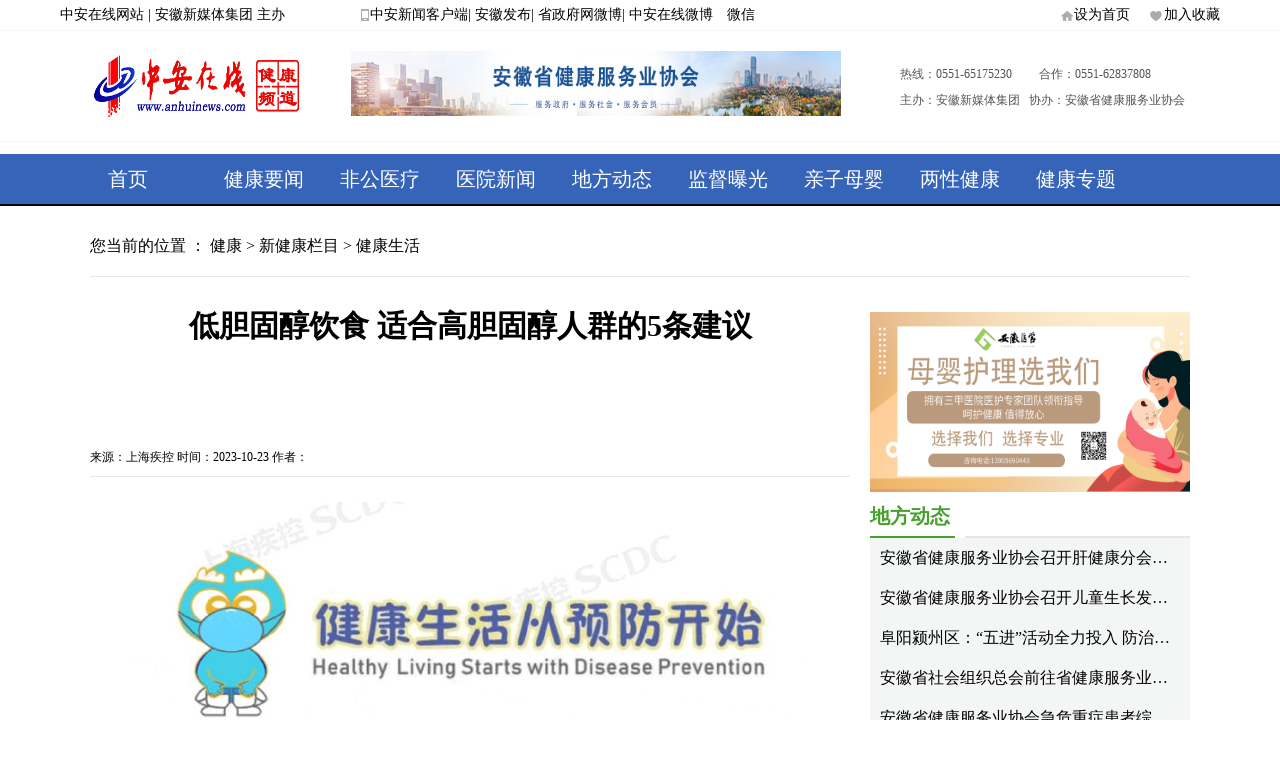

--- FILE ---
content_type: text/html
request_url: http://jk.anhuinews.com/newjklm/ysys/202310/t20231023_7180938.html
body_size: 5638
content:
<!DOCTYPE html>
<html>
<head>
    <meta http-equiv="Content-Type" content="text/html; charset=utf-8">
    <meta name="viewport" content="width=device-width, initial-scale=1" />

    <meta name="keywords" content="">
    <meta name="description" content="">
    <meta name="author" content="">
    <title>低胆固醇饮食 适合高胆固醇人群的5条建议中安在线-中安健康网</title> </title>
    <link rel="stylesheet" type="text/css" href="http://jk.anhuinews.com/material/css/jk_style.css">
 <link rel="stylesheet" type="text/css" href="http://jk.anhuinews.com/material/css/jk_add.css">
    

</head>

<body>
<style>
#ns {
	display: none;
}
</style>
    

   <style>
            @media screen and (max-width: 750px){
                .main .right{
                    display: none;
                }
.top{
    display: none;
}
.nav{
    display: none;
}
.logo2{
    display: none;
}
.search{
    display: none;
}
.header .lg .logo{
    width:100%;
}
.main{
    width:90%; 
}
.main .mulu{
    width:100%; 
}
.line{
    width:100%; 
}
.footer{
    width:100%; 
}
.main .left {
    width:100%; 
}
.main .left .tit {
    width:100%; 
}
.main .left .con {font-size: 19px;
    width:100%; 

}
.main .left .con  img{
    max-width:100%; 
height: auto !important;
}
.main .left .tit p {
    bottom: -20px;
}
.main .left .tit span{
font-size: 22px;
      padding: 0px;
}
#ns {
	display: block !important;
}
#ns ul{
	width: 100%;
	margin-left: 0px;
	left: 0;
}
#ns ul li{
	width: 18%;
    font-size: 0.7em;
    text-align: center;
	padding:0px;
	padding-left:0px;
}
            }
    </style>
<div class="header">
    <div class="top">
        <div class="zhuban">
            <a target="_blank" href="http://www.anhuinews.com">中安在线网站</a>
            <span>|</span>
            <a target="_blank" href="http://www.ahxmt.com/">安徽新媒体集团</a>
            主办
        </div>
        <div class="weixin">
            <img src="http://jk.anhuinews.com/material/images/phone.jpg" />
            <a target="_blank" href="http://wap.anhuinews.com/">中安新闻客户端</a><span>|</span>
            <a target="_blank" href="http://weibo.com/ahfb?is_all=1">安徽发布</a><span>|</span>
            <a target="_blank" href="http://weibo.com/u/5733103353?is_all=1">省政府网微博</a><span>|</span>
            <a target="_blank" href="http://ah.anhuinews.com/qmt/system/2015/01/14/006654959.shtml">中安在线微博　微信</a>

        </div>
        <div class="right1">
            
            <img src="http://jk.anhuinews.com/material/images/home.jpg" style="margin-top: 8px;" />
            <a href="javascript:void(0);" onclick="homePage(this,&#39;http://jk.anhuinews.com/&#39;);">设为首页</a>
        </div>
        <div class="right2">
            <img src="http://jk.anhuinews.com/material/images/heart.jpg" />
            <a href="javascript:void(0);" onclick="addfavorite()">加入收藏</a>
        </div>
    </div>
    <div class="lg">
        <div class="logo">
            <div class="logo1">
                <a href="http://jk.anhuinews.com/"><img src="http://jk.anhuinews.com/material/images/jklogo.jpg" /></a>
<!--<span class="text">健康频道</span>-->
            </div>
            <div class="logo2" style="margin-left:45px;">
                <a href="http://www.jkah.org.cn/" target="_blank"><img src="http://jk.anhuinews.com/material/images/ahbm.png" /></a>
            </div>
            <div class="search">

                

                <p class="otherp">热线：0551-65175230 　　合作：0551-62837808</p>
                 <p class="otherp">主办：安徽新媒体集团 &nbsp; 协办：安徽省健康服务业协会</p>


            </div>
        </div>
    </div>
    <div class="nav">
        <ul>
            <li><a href="http://jk.anhuinews.com/">首页</a></li>
            <li><a href="http://jk.anhuinews.com/newjklm/jkyw/">健康要闻</a></li>
            <li><a href="http://jk.anhuinews.com/newjklm/zcjd/">非公医疗</a></li>
            <li><a href="http://jk.anhuinews.com/yynews/" >医院新闻</a></li>　
            <li><a href="http://jk.anhuinews.com/newjklm/yl/" >地方动态</a></li>　
            <li><a href="http://jk.anhuinews.com/newjklm/bgt/" >监督曝光</a></li>　
            <li><a href="http://jk.anhuinews.com/newjklm/yr/" >亲子母婴</a></li>　
            <li><a href="http://jk.anhuinews.com/newjklm/sex/" >两性健康</a></li>　
            <li><a href="http://jk.anhuinews.com/jkproject/" >健康专题</a></li>
        </ul>
    </div>
<div class="nav" id="ns" style="display:none;">
	<ul>
		<li><a href="http://jk.anhuinews.com/">首页</a></li>
		<li><a href="http://jk.anhuinews.com/newjklm/jkyw/">健康要闻</a></li>
		<li><a href="http://jk.anhuinews.com/newjklm/zcjd/">非公医疗</a></li>
		<li><a href="http://jk.anhuinews.com/yynews/" >医院新闻</a></li>　
		<li><a href="http://jk.anhuinews.com/newjklm/yl/" >地方动态</a></li>　
	</ul>
</div>
</div> 

<script>
    /*设置页面为浏览器首页*/
    function homePage(obj, val) {
        try {
            obj.style.behavior = 'url(#default#homepage)';
            obj.setHomePage(val);
        } catch (e) {
            if (window.netscape) {
                try {
                    netscape.security.PrivilegeManager.enablePrivilege("UniversalXPConnect");
                } catch (e) {
                    alert("此操作被浏览器拒绝！");
                }
                var prefs = Components.classes['@mozilla.org/preferences-service;1'].getService(Components.interfaces.nsIPrefBranch);
                prefs.setCharPref('browser.startup.homepage', val);
            } else {
                alert("建议您手动设置");
            }
        }
    }

    /*页面加入收藏夹*/
    function addfavorite() {
        var url = window.top.location;
        if (document.all) {
            try {
                window.external.addFavorite(url, '健康网');
            } catch (e) {
                alert("建议您手动添加或者按Ctrl+D快捷键。");
            }
        } else if (window.sidebar) {
            try {
                window.sidebar.addPanel('畅途网', url, "");
            } catch (e) {
                alert("建议您手动添加或者按Ctrl+D快捷键。");
            }
        } else {
            alert("建议您手动添加或者按Ctrl+D快捷键。");
        }
    }

</script>
<div class="moblie_header clearfix">
			<div class="header-top">
				<div class="logo">
					<a href="http://www.anhuinews.com/?pc"> <img src="http://ah.anhuinews.com/images/moblie_logo.png" alt="" /></a>
				</div>
				<div class="header-top-link">
					<ul>
						<li id="show_pc">
							<a> <img src="http://ah.anhuinews.com/images/pc_icon.png" alt="" /> pc版</a>
						</li>
						<li>
							<a href="http://api.app.anhuinews.com/download/index.html"><img src="http://ah.anhuinews.com/images/khd_icon.png" alt="" /> 客户端</a>
						</li>
					</ul>
				</div>
			</div>
		</div>
<div class="main">
    <div class="mulu">
        <!--<img src="../../../../images/home.jpg" />-->

        <!--enorth cms block start [ name="v5.position" ]-->
        您当前的位置 ：
        <a href="../../../" title="健康" class="CurrChnlCls">健康</a>&nbsp;&gt;&nbsp;<a href="../../" title="新健康栏目" class="CurrChnlCls">新健康栏目</a>&nbsp;&gt;&nbsp;<a href="../" title="健康生活" class="CurrChnlCls">健康生活</a>
        <!--enorth cms block end [ name="v5.position" cost="30"]-->
    </div>
    <div class="left" style="max-width: 760px;">
        <div class="tit">
                <h1 style="color:#135b95;font-size:22px;color: rgb(0, 51, 102);margin-bottom:0px;"></h1>
        <h1 id='wm_xl_title' style="margin: 15px 0px;font-size:30px;" ></h1>
        <h1 style="text-align: center;margin-top: 15px;color:#135b95;font-size:22px;color: rgb(0, 51, 102);margin-top:0px;"></h1>
           <script>
            var oTitle = ''

            if(oTitle.length === 0){
                document.getElementById('wm_xl_title').innerHTML = '低胆固醇饮食 适合高胆固醇人群的5条建议'
            }else{
                document.getElementById('wm_xl_title').innerHTML = oTitle
            }
        </script>
            <p>来源：<a href="#" target="_blank">上海疾控</a>
                时间：2023-10-23 作者：</p>
            <!--<div class="share">分享到:
                <a href=""><img src="../../../../images/share4.jpg" /></a>
                <a href=""><img src="../../../../images/share3.jpg" /></a>
                <a href=""><img src="../../../../images/share2.jpg" /></a>
                <a href=""><img src="../../../../images/share1.jpg" /></a>
            </div>-->
        </div>
        <div class="con">
            
                <p style="text-align:center"><img src="./W020231023597405141545.jpg" oldsrc="W020231023597405141545.jpg" /></p>
            
            


            <!--enorth cms block start [ name="v5.pages" ]-->

            <!--enorth cms block end [ name="v5.pages" cost="10"]-->
        </div>
    </div>

   <div class="right">
    <script type="text/javascript" src="http://jk.anhuinews.com/material/js/jquery-1.11.min.js"></script>
    <script type="text/javascript" src="http://jk.anhuinews.com/material/js/jquery.SuperSlide.2.1.js"></script>
    <style>
        .slideBox .bd img {
            width: 320px;
            height: 110px;
            display: block;
        }
    </style>
   
<div id = "widget12859" style="" class="">

    
            <a href="" target="_blank">
                <img style="height:180px;" src="/40396/202208/W020240613400502799904.png" />
            </a>
         

</div>
<!--碎片化管理:中安健康网子页面右侧_顶部广告_1661303180028-->

    <div class="rblock">
        <div class="title"><a href="./newjklm/yl/"
                              target="_blank"><span>地方动态</span></a></div>
        <div class="xian"></div>
        <div class="con1">
            <ul>
                
                    <li>
                        <a href="http://jk.anhuinews.com/newjklm/yl/202410/t20241025_7948511.html"
                           target="_blank">
                            安徽省健康服务业协会召开肝健康分会第一届换届选举大会
                        </a>
                    </li>
                
                    <li>
                        <a href="http://jk.anhuinews.com/newjklm/yl/202410/t20241025_7948514.html"
                           target="_blank">
                            安徽省健康服务业协会召开儿童生长发育分会成立大会
                        </a>
                    </li>
                
                    <li>
                        <a href="http://jk.anhuinews.com/newjklm/yl/202503/t20250325_8349549.html"
                           target="_blank">
                            阜阳颍州区：“五进”活动全力投入 防治结核全民参与
                        </a>
                    </li>
                
                    <li>
                        <a href="http://jk.anhuinews.com/newjklm/yl/202411/t20241112_7992093.html"
                           target="_blank">
                            安徽省社会组织总会前往省健康服务业协会调研指导
                        </a>
                    </li>
                
                    <li>
                        <a href="http://jk.anhuinews.com/newjklm/yl/202410/t20241029_7957871.html"
                           target="_blank">
                            安徽省健康服务业协会急危重症患者综合救治分会成立大会顺利召开
                        </a>
                    </li>
                
            </ul>
        </div>
    </div>

    <div class="rblock">
        <div class="title"><a href="./newjklm/bgt/"
                              target="_blank"><span>监督曝光</span></a></div>
        <div class="xian"></div>
        <div class="con1">
            <ul>
                
                    <li>
                        <a href="http://jk.anhuinews.com/newjklm/bgt/202308/t20230821_7034100.html"
                           target="_blank">
                            14批次药品不符合规定 国家药监局：暂停销售使用、召回！
                        </a>
                    </li>
                
                    <li>
                        <a href="http://jk.anhuinews.com/newjklm/bgt/202307/t20230703_6946878.html"
                           target="_blank">
                            国家医保局曝光一批违法使用医保基金典型案例
                        </a>
                    </li>
                
                    <li>
                        <a href="http://jk.anhuinews.com/newjklm/bgt/202306/t20230625_6932463.html"
                           target="_blank">
                            国家药监局关于15批次药品不符合规定的通告
                        </a>
                    </li>
                
                    <li>
                        <a href="http://jk.anhuinews.com/newjklm/bgt/202303/t20230320_6737297.html"
                           target="_blank">
                            “花了快两万元治近视，视力反倒下降了”
                        </a>
                    </li>
                
                    <li>
                        <a href="http://jk.anhuinews.com/newjklm/bgt/202301/t20230103_6597156.html"
                           target="_blank">
                            网传服用布洛芬或导致死亡？辟谣！
                        </a>
                    </li>
                
            </ul>
        </div>
    </div>

</div> 
</div>
<div class="line"></div>
<div class="footer">
    <p>中安在线健康频道所有信息仅供用户参考,不可替代专业诊断</p>
    <p>中国安徽在线网站(中安在线)版权所有 未经允许 请勿复制或镜像</p>
    <p>增值电信业务经营许可证:皖B2-20080023 信息网络传播视听节目许可证:1208228</p>
</div>


<div id="NewsArticleID" style="display:none;"></div>
<div id="NewsArticleTitle" style="display:none;">低胆固醇饮食 适合高胆固醇人群的5条建议</div>
<div id="NewsEditionNumber" style="display:none;">30168</div>
<div id="NewsEditionName" style="display:none;">健康生活37033003000000000</div>
<div id="NewsArticleType" style="display:none;">新闻</div>
<div id="NewsArticleSource" style="display:none;">0</div>
<div id="NewsArticleAuthor" style="display:none;"></div>
<div id="ReserveCustomField" style="display:none;">961</div>
<div id="NewsArticlePubDay" style="display:none;">2023-10-23</div>
<div id="NewsArticleAuthorOfDepartment" style="display:none;"></div>
<script>
    var thisurl = window.location.href;
    var docid = thisurl.substring(thisurl.lastIndexOf("_")+1,thisurl.lastIndexOf("."));
    document.getElementById('NewsArticleID').innerHTML=docid;
</script>


<script id="_trs_ta_js" src="//ta.trs.cn/c/js/ta.js?mpid=2955" async="async" defer="defer"></script>
<script>
$(document).ready(function() {
    var _hmt = _hmt || [];
    (function() {
        var hm = document.createElement("script");
        hm.src = "https://hm.baidu.com/hm.js?10fb7db7151360f8141037f96327a98b";
        var s = document.getElementsByTagName("script")[0];
        s.parentNode.insertBefore(hm, s);
    })();
});
</script>
<script src="http://res.wx.qq.com/open/js/jweixin-1.6.0.js"></script>
  <script src="http://qzonestyle.gtimg.cn/qzone/qzact/common/share/share.js"></script>
<style>
    #contentId{
        display: none;
    }
</style>
<script type="text/template" id='contentId'>
　　</script>

<script>
    $(function(){
       
       
        var oContentVal=""
        var oAbstract=''
        var oTitle = '低胆固醇饮食 适合高胆固醇人群的5条建议'

        var oContent = ""
        
            
                oContent = document.getElementById('contentId').innerHTML.replace(/\n/gm, '')
     
        

        var oTitle = oTitle.replace(/<[^>]+>/g,"");
        if(oAbstract.length>0){
            oContentVal=oAbstract
        }else{
            oContentVal=oContent.replace(/<.*?>/g,"").replace(/[\r\n]/g,"");        
        }
   
        //qq分享

          setShareInfo({
        title:oTitle, // 分享标题
        summary:oContentVal, // 分享内容
        pic:'http://ls.anhuinews.com/material/images/zazxFs2020.jpg', // 分享图片
        url:'./t20231023_7180938.html' // 分享链接
    });
       
        var signUrl = window.location.href.split('#')[0];
        $.ajax({
            url: "http://soso.anhuinews.com/JSAuthorize/getAuthentication",
            method: "post",
            data: {
                signUrl: signUrl
            },
            success: function (data) {
                if (data.status === '1') {
                    wx.config({
                        debug: false,
                        appId: data.info.appid,
                        timestamp: data.info.timestamp,
                        nonceStr: data.info.nonceStr,
                        signature: data.info.signature,
                        jsApiList: ['onMenuShareTimeline','onMenuShareAppMessage','updateAppMessageShareData','updateTimelineShareData']
                    }); 
                    
                    wx.ready(function () {
                        // config信息验证后会执行ready方法，所有接口调用都必须在config接口获得结果之后，config是一个客户端的异步操作，所以如果需要在页面加载时就调用相关接口，则须把相关接口放在ready函数中调用来确保正确执行。对于用户触发时才调用的接口，则可以直接调用，不需要放在ready函数中。
                        // alert("ok");
        
                        wx.updateAppMessageShareData({
                            title: '低胆固醇饮食 适合高胆固醇人群的5条建议', // 分享标题
                            desc: oContentVal, // 分享描述
                            link: "http://jk.anhuinews.com/newjklm/ysys/202310/t20231023_7180938.html", // 分享链接，该链接域名或路径必须与当前页面对应的公众号JS安全域名一致
                            imgUrl: 'http://ls.anhuinews.com/material/images/zazxFs2020.jpg', // 分享图标
                            success: function () {
                                // 设置成功
                            }
                        });

                        wx.updateTimelineShareData({
                            title: '低胆固醇饮食 适合高胆固醇人群的5条建议', // 分享标题
                            link: "http://jk.anhuinews.com/newjklm/ysys/202310/t20231023_7180938.html", // 分享链接，该链接域名或路径必须与当前页面对应的公众号JS安全域名一致
                            imgUrl: 'http://ls.anhuinews.com/material/images/zazxFs2020.jpg', // 分享图标
                            success: function () {
                                // 设置成功
                            }
                        });
                          wx.onMenuShareTimeline({
                            title: '低胆固醇饮食 适合高胆固醇人群的5条建议', // 分享标题
                            link: "http://jk.anhuinews.com/newjklm/ysys/202310/t20231023_7180938.html", // 分享链接，该链接域名或路径必须与当前页面对应的公众号JS安全域名一致
                            imgUrl: 'http://ls.anhuinews.com/material/images/zazxFs2020.jpg', // 分享图标
                            success: function () {
                                // 设置成功
                            }
                        });
                    });
                }
            }
        });

    })
</script>
<div style='display:none' id='isOriginal'>0</div>
</body>

</html>

--- FILE ---
content_type: text/css
request_url: http://jk.anhuinews.com/material/css/jk_style.css
body_size: 4674
content:
*{
    padding: 0px;
    margin: 0px;
}
body{
    height:auto;
    font-family: "å¾®è½¯é›…é»‘";
}
ul{
    list-style: none;
}
li{
    float: left;
}
a{
    text-decoration: none;
    color: #000;
}



.header .top{
    width: 1160px;
    height:30px;
    margin: auto;
    font-size: 14px;
    line-height: 30px;
    position: relative;
    /*border:1px red solid;*/
}
.header a{
    /*padding: 0 10px;*/
}
.header .top div {
    float: left;
    /*border:1px red solid;*/
}
.header .top .zhuban{
    width: 300px;
    height: 30px;
}
.header .top .weixin img{
    margin-top: 8px;
    float: left;
}
.header .top .right1{
    position: absolute;
    clear: both;
    float: right;
    right:90px;
}
.header .top .right1 img{
    margin-top: 8px;
    float: left;
}
.header .top .right2{
    position: absolute;
    clear: both;
    float: right;
    right:0;
}
.header .top .right2 img{
    margin-top: 8px;
    float: left;
}
.header .lg{
    width: 100%;
    border-top:1px #f5f5f5 solid;
    border-bottom:1px #f5f5f5 solid;
}

.logo1 .text {margin-top:18px;height: 42px;background: #FF0100;line-height: 42px;color: white;text-align: center;font-weight: bold;font-size: 30px;padding: 0 8px;margin-left:10px;margin-right: 43px;display: block;float: left;position: absolute;bottom: 9px;right: -193px;}

.header .lg .logo{
    width: 1100px;
    height: 70px;
    padding: 20px 0px;
    /*border: 1px solid red;*/
    margin:auto;
    /* position: relative; */
}
.header .lg .logo div{
    float: left;
    /*border: 1px solid red;*/
}
.header .lg .logo .logo1{
    width: 216px;
    height: 75px;
    position: relative;
    float: left;
}
.header .lg .logo .logo1 img{
    width: 216px;
    height:75px;
    /* float: left; */
}
.header .lg .logo .logo2{
    width: 490px;
    height: 65px;
}
.header .lg .logo .logo2 img{
    width: 490px;
    height:65px;
}
.header .lg .logo .search{
    width: 290px;
    float: right;
    margin-top: 10px;
}

.mainp{
    font-size: 14px;
    line-height: 32px;
}

.otherp{
    font-size: 12px;
    line-height: 26px;
    color: #555;
}

.header .lg .logo .search input{
    /*width: 246px;
    height: 25px;
    float: left;*/
}
.header .lg .logo .search  div img{
    margin-top: 0px;
    width: 30px;
    height: 30px;
}
.header .nav{
    margin-top: 12px;
    clear: both;
    width: 100%;
    height: 50px;
    background-color: #3664b9;
    color: #fff;
    line-height: 50px;
    font-size: 20px;
    border-bottom: 2px solid #000;
}
.header .nav ul{

    height: 50px;
    margin: auto;
    position: absolute;
    margin-left: -550px;
    left: 50%;
}
.header .nav ul li{
    width: 80px;
    height: 50px;
    /* padding-left: 18px; */
    padding: 0px 18px;
}
.header .nav ul .now,.header .nav ul li:hover{
    background-color: #3664b9;
    transform: skewX(-10deg);
}
.header .nav ul li a{
    color: #fff;
    display: block;
    width: 90px;
    line-height: 50px;
}
.header .nav ul .now a,.header .nav ul li a:hover{
    display: block;
    line-height: 50px;
    width: 90px;
    transform: skewX(10deg);
}
.main{
    width: 1100px;
    height: auto;
    /*border: 1px solid red;*/
    margin: auto;

}
.main div{
    /*border: 1px solid red;*/
}
.main .ad1,.main .ad2,.main .ad3,.main .ad4{
    width: 1100px;
    height: 40px;
    margin-top: 10px;
    /*border: 1px solid red;*/
}
.main .ad1 img,.main .ad2 img,.main .ad3 img,.main .ad4 img{
    width: 1100px;
    height: 40px;
}
.main .news{
    width: 1100px;
    height: 100px;
    text-align: center;
    margin-top: 20px;
}
.main .news span{
    font-size: 40px;
    line-height: 60px;
    font-weight:bold;
}
.main .news p{
    font-size: 14px;
    line-height: 30px;
}
.main .module1 {
    width: 1100px;
    height:  375px;
}
.main .module1 .left1{
    width: 680px;
    height: 375px;
    float: left;
}

.main .module1 .left1 .carousel-content{
    width: 680px;
    height: 375px;
    position: relative;
    margin: 0 auto;
}
.main .module1 .left1 .carousel{
    width: 680px;
    height: 375px;
    position: relative;
    overflow: hidden;
}
.main .module1 .left1 .carousel li{
    float: left;
    position: absolute;
    display: none;
}
.main .module1 .left1 .carousel li,.carousel li img{
    width: 680px;
    height: 375px;
}
.main .module1 .left1 .carousel li p{
    width:670px;
    line-height: 30px;
    font-size: 16px;
    color:#fff;
    margin-top: -40px;
    padding-left: 10px;
}
.main .module1 .left1 .carousel-index{
    position: absolute;
    bottom: 0px;
    right:0px;
    width: 660px;
    opacity:0.4;
    height: 25px;
    display: flex;
    z-index: 10000;
    margin-top: 5px;
    padding-top: 10px;
    justify-content: flex-end;
    background:#4D4D4D;
    padding-right: 15px;
}

.main .module1 .left1 .carousel-index li{
    float: left;
    width: 10px;
    height: 10px;
    line-height: 10px;
    text-align: center;
    border-radius: 10px;
    background-color: #fff;
    opacity: 1;
    cursor: pointer;
    font-size: 0px;
    margin: 0 4px;
    color: #fff;
}
.main .module1 .left1 .carousel-index li.current-index{
    background-color: #209fe8;
}
.main .module1 .left1 .carousel-index li:hover{
    background-color: #209fe8;
}

/*.main .module1 .left1 .banner{
	width: 680px;
	height: 375px;
}
.main .module1 .left1 .banner img{
	width: 680px;
	height: 375px;
}*/
.main .module1 .left1 .jkzt{
    width: 680px;
    height: 150px;
}
.main  div .title{
    /*width: 100%;*/
    width: 85px;
    float: left;
    margin-top: 10px;
    height: 40px;
    border-bottom: #48a12c 2px solid;
}
.main div .xian{
    height: 50px;
    margin-left: 95px;
    border-bottom: #e6e6e6 2px solid;
}
.main  div .title span{
    line-height: 40px;
    font-size: 20px;
    color: #48a12c;
    padding-right: 5px;
    font-weight: bold;
}
.main .module1 .left1 .jkzt .content{
    width: 680px;
    height: 70px;
    margin-top: 20px;
    font-size: 16px;
    line-height: 25px;
}
.main .module1 .left1 .jkzt .content div{
    width: 210px;
    height: 70px;
    float: left;
}
.main .module1 .left1 .jkzt .content .pic{
    width: 240px;
    height: 70px;
    float: left;
}
.main .module1 .left1 .jkzt .content div ul{
    width: 210px;
    height: 70px;
}
.main .module1 .left1 .jkft{
    width: 680px;
    height: 220px;
}
.main .module1 .left1 .jkft .content{
    width: 680px;
    height: 180px;
    margin-top: 20px;
}
.main .module1 .left1 .jkft .content .pic{
    width: 210px;
    float: left;
    margin: auto;
}
.main .module1 .left1 .jkft .content .pic img{
    width: 200px;
    height: 110px;
    margin-left: 10px;
}
.main .module1 .left1 .jkft .content .pic p{
    font-size: 12px;
    line-height: 20px;
    text-align: center;
}
.main .module1 .left1 .jkft .content div{
    float: left;
}
.main .module1 .left1 .jkft .content div ul{
    width: 400px;
    height: 140px;
    margin-left: 40px;
    font-size: 16px;
    line-height: 30px;
}
.main .module1 .right1{
    float: left;
    padding-left: 30px;
    width: 360px;
    height: 375px;
    font-size: 14px;
}
.main .module1 .right1 .jkyw{
    width: 390px;
    height: 375px;
}
.main .module1 .right1 .jkyw .title{
    width: 100%;
    margin-top: 0px;
    background: url(http://jk.anhuinews.com/material/images/prior.jpg) no-repeat;
    background-size: 12px;
    background-position: 0px 12px;
    border: none;
}
.main .module1 .right1 .jkyw .title span{
    margin-left: 15px;
}
.main .module1 .right1 .jkyw .new{
    width: 370px;
    height: 133px;
    margin-left: 15px;
    border-bottom: #f5f5f5 solid 1px;
}
.main .module1 .right1 .jkyw .new span{

    font-size: 20px;
    line-height: 40px;
    font-weight: bold;
}
.main .module1 .right1 .jkyw .new p {
    text-indent: 2em;
    font-size: 10px;
    line-height: 22px;
}
.main .module1 .right1 .jkyw .new a{
    /*color: #209fe8;*/
}
.main .module1 .right1 .jkyw ul{
    margin-left: 15px;
}
.main .module1 .right1 .jkyw ul li{
    font-size: 16px;
    line-height: 36px;
}
.main .module1 .right1 .bgt{
    width: 390px;
    height:360px;
    margin-left: 5px;
}
.main .module1 .right1 .bgt .new{
    width: 380px;
    height: 110px;
    margin: 10px 0 0 15px;
}
.main .module1 .right1 .bgt .new span{
    font-size: 16px;
    line-height: 40px;
    font-weight: bold;
}
.main .module1 .right1 .bgt .new p{
    font-size: 10px;
    line-height: 24px;
    text-indent: 2em;
}
.main .module1 .right1 .bgt .new a{
    /*color: #209fe8;*/
}
.main .module1 .right1 .bgt ul{
    margin-left: 10px;
}
.main .module1 .right1 .bgt ul li{
    font-size: 16px;
    line-height: 42px;
}
.main .zdtj{
    width: 1105px;
    height: 320px;
}
.main .zdtj .content .tit{
    width: 1100px;
    height: 30px;
    margin-top: 30px;
    font-size: 14px;
    line-height: 30px;

}
.main .zdtj .content .tit ul {
    padding-left: 15px;
}
.main .zdtj .content .tit ul li{
    margin: 0 8px;
    background-size: 100%;
    padding: 0px 8px;
    color: #000;
}
.main .zdtj .content .tit ul li:hover,.main .zdtj .content .tit ul .actiok{
    margin: 0 8px;
    border-radius: 3px;
    background:url(http://jk.anhuinews.com/material/images/yellow.jpg) no-repeat;
    background-size: 100%;
    padding: 0px 8px;
}
.main .zdtj .content .tit ul .actiok{
    color: #fff;
}
/*.main .zdtj .content .con  ul li a img{
	margin-top: 16px;
	width: 211px;
	height: 70px;
	margin-right: 10px;
}*/
.module2{
    width: 1100px;
    height: 680px;
}
.module2 .left2{
    float: left;
    width: 680px;
    height: 680px;
}
.module2 .left2 .yyxw .content ul{
    margin-top: 10px;
}
.module2 .left2 .yyxw .content ul li{
    width: 680px;
    height: 150px;
    /*border-bottom: #e6e6e6 1px solid;*/
    margin-top: 5px;
}

.module2 .left2 .yyxw .content ul li img{
    float: left;
    width: 220px;
    height: 130px;
}

.module2 .left2 .yyxw .content ul li div{
    float: right;
    width: 420px;
    height: 130px;
    position: relative;
}
.module2 .left2 .yyxw .content ul li div span{
    font-size: 18px;
    line-height: 40px;
    font-weight:bold;
}
.module2 .left2 .yyxw .content ul li div a p{
    font-size: 14px;
    line-height: 24px;
    text-indent: 2em;
    position: static;
    color: #867a7a;
}
.module2 .left2 .yyxw .content ul li div p{
    font-size: 14px;
    line-height: 14px;
    margin-bottom: 0px;
    position: absolute;
    bottom: 0px;
}
.module2 .right2{
    width: 390px;
    height: 680px;
    float: right;
}
.module2 .right2 .content{
    /*background: #f4f5f5;*/
}
.module2 .right2 .dfdt{
    width: 390px;
    height: 340px;
    /*background: #f4f5f5;*/
}
.module2 .right2 .dfdt .new{
    padding-top: 15px;
}
.module2 .right2 .dfdt img{
    margin-left: 2px;
    width: 360px;
    float: left;
 
}
.module2 .right2 .dfdt .new img{
    margin-left: 2px;
    width: 180px;
    height: 110px;
    float: left;
}
.module2 .right2 .dfdt p{
    width: 175px;
    margin:0 10px 5px 10px;
    float: right;
}
.module2 .right2 .dfdt .content ul{
    clear: both;
    padding-top: 10px;
    height: 290px;
    margin: 0px;
    padding: 0px;
}
.module2 .right2 div .content{
    margin-left: 10px;
    font-size: 16px;
    /* line-height: 40px; */
}
.module2 .right2 .xhdt {
    background: #f4f5f5;
    width: 390px;
    height: 210px;
}
.module2 .right2 .xhdt .title{
    margin-top: 0px;
}
.module2 .right2 .xhdt .xian{
    height: 40px;
}
.main .column{
    width: 1100px;
    height: 435px;

}
.main .column div{
    float: left;
    width: 385px;
    height: 425px;
}
.main .column div .title{
    width: 85px;
    height: 40px;
    float: left;
}
.main .column div .xian{
    height: 50px;
    width: 230px;
    margin-left: 10px;
    border-bottom: 2px solid #e6e6e6;
}
.main .column div .xian img{
    float: right;
    width: 15px;
    padding:25px 5px 0 0;
}
.main .column div .content{
    width: 325px;
    height: 375px;
}
.main .column div .content ul {
    padding-top: 10px;
}
.main .column div .content ul li{
    font-size: 14px;
    line-height: 30px;
}
.main .myzk{
    width: 1100px;
    height: 470px;
    font-size: 16px;
    line-height: 20px;
}

.main .myzk .content .tit_myzk{
    width: 1100px;
    height: 60px;
    border-bottom: #e6e6e6 solid 1px;
    text-align: center;
}
.main .myzk .content .tit_myzk ul{
    margin-top: 20px;
    margin-left: 130px;
}
.main .myzk .content .tit_myzk ul li{
    padding: 8px 15px;
    margin: 5px ;
    color: #000;
}
.main .myzk .content .tit_myzk ul .actiok,.main .myzk .content .tit_myzk ul li:hover{
    padding: 8px 15px;
    margin: 5px ;
    background: url(http://jk.anhuinews.com/material/images/green.jpg) no-repeat center;
    background-size:70px;
    border-radius: 10px;
    color: #fff;
}
.main .myzk .content .con_myzk ul{
    width: 1190px;
    height: 310px;
    /*margin-left: -45px;*/
}
.main .myzk .content .con_myzk ul li{
    width: 200px;
    height: 315px;
    text-align: center;
    margin:0 45px;
}
.main .myzk .content .con_myzk ul li img{
    width: 130px;
    height: 145px;
    /*border-radius: 50%;*/
    margin:20px 35px 20px 35px;
}
.main .myzk .content .con_myzk ul li span{
    font-weight: bold;
    margin-right: 10px;
}
.main .myzk .content .con_myzk ul li p{
    width: 220px;
    margin-top: 20px;
    font-size: 14px;
    line-height: 16px;
    text-indent: 2em;
    text-align: left;
}
.main .ppzq{
    width: 1100px;
    height: 270px;
    border: #fff 1px solid;
}
.main .ppzq .title{
    float: left;
    width: 90px;
    margin-top: 0;

}
.main .ppzq .tit_ppzq{
    margin-left: 110px;
    margin-top: 32px;
    height: 35px;
    font-size: 14px;

    border-bottom: #e6e6e6 2px solid;
}
.main .ppzq .tit_ppzq li{
    color: #000;
    padding: 0px 10px;
    line-height: 30px;
    margin: 0 5px;
}
.main .ppzq .tit_ppzq li:hover,.main .ppzq .tit_ppzq .actiok{
    background: url(http://jk.anhuinews.com/material/images/green.jpg) no-repeat center;
    border-radius: 3px;
    color: #fff;
    padding: 0px 10px;
    line-height: 30px;
    margin: 0 5px;
}
.main .ppzq .con_ppzq ul{
    width: 1160px;
    margin-left: -30px;
}
.main .ppzq .con_ppzq li{
    position: relative;
    margin: 15px;
}
.main .ppzq .con_ppzq li img{
    width: 160px;
    height: 160px;
}
.main .ppzq .con_ppzq li p{
    display: block;
    width: 150px;
    height: 18px;
    background:rgba(0,0,0,0.3);
    color: #fff;
    position: absolute;
    bottom: 5px;
    font-size: 12px;
    padding: 5px;
}
.link{
    margin-top: 20px;
    border-top: #e6e6e6 2px solid;
    padding-top: 5px;
    width: 100%;
    height:340px;
    background-color: #f5f5f5;
    font-size: 14px;
    line-height: 30px;
    /*text-align: center;*/

}
.link .xbdw,.link .hzmt,.link .yyzx{
    margin: auto;
    width: 1100px;
    height: 170px;
    /*text-align: center;*/
}


.link div span{
    line-height: 16px;
    font-size: 14px;
    padding: 0px 5px;
}
.link div .tit{
    width: 1100px;
    line-height: 40px;
    font-size: 20px;
}
.link .xbdw ul li a,.link .hzmt ul li a{
    color: #000;
}
.footer{
    clear: both;
    width: 1100px;
    height:130px;
    margin: auto;
    margin-top: 20px;
    line-height: 25px;
    text-align: center;
    font-size: 12px;
}
.main .mulu {
    width: 1100px;
    height: 40px;
    font-size: 16px;
    margin-top: 30px;
    border-bottom: #e6e6e6 1px solid;
}
.main .mulu img{
    width: 20px;
    position:10px 0;
    float: left;
    padding: 0 5px;
}
.main .left .list{
    width: 760px;
    height: 720px;
    margin-top: 20px;

}
.main .left .list li{
    width: 760px;
    font-size: 20px;
    line-height: 50px;
}
.main .left .list a{
    display: block;
}
.main .left .list p{
    display: block;
    float: right;
}
.main .left .page{
    text-align: center;
    font-size: 12px;
}
.main .left .page input{
    width: 35px;
    height: 14px;
}
.main .left{
    width: 760px;
    float: left;
}
.main .left .tit{
    width: 760px;
    height: 170px;
    text-align: center;
    position: relative;
    margin-top: 29px;
    border-bottom: 1px #e6e6e6 solid;
}
.main .left .tit span{
    font-size: 24px;
    line-height: 50px;
    padding: 0 15px;
}
.main .left .tit p{
    position: absolute;
    bottom: 10px;
    font-size: 12px;
}
.main .left .tit .share{
    position: absolute;
    bottom: 10px;
    right: 0px;
    font-size: 12px;
    width: 230px;
    height: 40px;
    line-height: 40px;
}
.main .left .tit .share img{
    width: 40px;
    height: 40px;
    float: right;
    margin: 0 3px;

}
.main .left .con{
    height: auto;
    width: 760px;
    padding-top: 25px;
    font-size: 16px;
    line-height: 35px;
}
.main .right{
    width: 320px;
    height:1200px;
    float: right;
    padding-top: 25px;

}
.main .right img{
    width: 320px;
    height: 65px;
    margin-top: 10px;
}
.main .right .con1{
    width: 310px;
    height: 200px;
    font-size: 16px;
    line-height: 40px;
    padding-left: 10px;
    background: #f4f5f5;
}

.main .right .title{
    width: 85px;
    margin-top: 0;
    float: left;
}
.main .right .xian{
    height: 40px;
    margin-left: 95px;
    border-bottom: #e6e6e6 2px solid;
}
.main .right .new{
    background: #f4f5f5;
    width: 320px;
    height: 105px;
}
.main .right .new img{
    margin: 15px 15px 0 0;
    width: 140px;
    height: 85px;
    float: left;
}
.main .right .new p{
    padding-top: 15px;
    width: 155px;
    float: right;
    font-size: 16px;
    line-height: 35px;
}
.main .right .con2{
    clear: both;
    width: 310px;
    height: 180px;
    font-size: 16px;
    line-height: 35px;
    /*border:1px green solid;*/
    padding-left: 10px;
    padding-top: 10px;
    background: #f4f5f5;

}
.line{
    clear: both;
    width: 1100px;
    height: 60px;
}

.banner1 {
    width: 680px;
    height: 375px;
    overflow: hidden;
    position: relative;
    border: 1px solid #ddd;
    /*float: left;*/
}

.banner1 .bd {
    position: relative;
    height: 100%;
    z-index: 0;
}

.banner1 .bd li {
    zoom: 1;
    vertical-align: middle;
    position: relative;
}

.banner1 .bd img {
    width: 680px;
    height: 375px;
    display: block;
}

.banner1 .hd {
    width: 120px;
    height: 20px;
    position: absolute;
    right: 20px;
    bottom: 6px;
    z-index: 1;
}

.banner1 .hd ul {
    overflow: hidden;
}

.banner1 .hd ul li {
    float: left;
    margin-right: 10px;
    width: 10px;
    height: 10px;
    border-radius: 100%;
    line-height: 20px;
    text-align: center;
    background: #fff;
    cursor: pointer;
    position: relative;
}

.banner1 .hd ul li.on {
    background: #0068b7;
    color: #fff;
}

.banner1 .bd li p {
    position: absolute;
    bottom: 0;
    height: 40px;
    line-height: 45px;
    color: #fff;
    font-size: 18px;
    text-indent: 20px;
    width: 100%;
    z-index: 666;
}

.banner1 .bd li div {
    position: absolute;
    bottom: 0;
    height: 40px;
    width: 100%;
    background-color: #000;
    opacity: 0.7;
    filter: alpha(opacity=70);
    -moz-opacity: 0.7;
    -khtml-opacity: 0.7;
}



.search input[type="text"]{width: 246px; height: 25px;vertical-align: middle; }
.search  input[type="button"]{ width: 28px; height: 35px; border: none; vertical-align: top; cursor: pointer; background: url(http://jk.anhuinews.com/2019jk/images/search_btn.png) no-repeat center center;}


.jkzt li{
    width: 200px;
    text-overflow: ellipsis;
    white-space: nowrap;
    overflow: hidden;
}


.main .module1 .left1 .jkzt .content .pic img{
    width: 240px;
    height: 70px;
}

.main .module1 .left1 .jkft .content .pic img{
    width: 200px;
    height: 110px;
}

.jkftdiv li{
    width: 400px;
    text-overflow: ellipsis;
    white-space: nowrap;
    overflow: hidden;
}

.jkyw li{
    width: 330px;
    text-overflow: ellipsis;
    white-space: nowrap;
    overflow: hidden;
}

.bgt li{
    width: 330px;
    text-overflow: ellipsis;
    white-space: nowrap;
    overflow: hidden;
}
.xhdt  li{
    width: 350px;
    text-overflow: ellipsis;
    white-space: nowrap;
    overflow: hidden;
}

.dfdt  li{
    width: 350px;
    text-overflow: ellipsis;
    white-space: nowrap;
    overflow: hidden;
    line-height: 35px;
}


.main .column div .content  li{
    width: 325px;
    text-overflow: ellipsis;
    white-space: nowrap;
    overflow: hidden;
}


.con1  li{
    width: 300px;
    text-overflow: ellipsis;
    white-space: nowrap;
    overflow: hidden;
}

.con2  li{
    width: 300px;
    text-overflow: ellipsis;
    white-space: nowrap;
    overflow: hidden;
}

.lmpic{font-weight: bold;color: #333333;font-size: 16px;text-align:center;}

.news a:hover {
    border-bottom: 1px solid #67c131;
    color: #67c131;
}


.new a:hover {
    border-bottom: 1px solid #67c131;
    color: #67c131;
}




.jkyw li a:hover {
    border-bottom: 1px solid #67c131;
    color: #67c131;
}

.bgt li a:hover {
    border-bottom: 1px solid #67c131;
    color: #67c131;
}

.jkzt li a:hover {
    border-bottom: 1px solid #67c131;
    color: #67c131;
}

.jkftdiv li a:hover {
    border-bottom: 1px solid #67c131;
    color: #67c131;
}


.yyxw  li a:hover {
    border-bottom: 1px solid #67c131;
    color: #67c131;
}

.dfdt  li a:hover {
    border-bottom: 1px solid #67c131;
    color: #67c131;
}

.xhdt  li a:hover {
    border-bottom: 1px solid #67c131;
    color: #67c131;
}

.column  dt a:hover {
    border-bottom: 1px solid #67c131;
    color: #67c131;
}

.column  li a:hover {
    border-bottom: 1px solid #67c131;
    color: #67c131;
}

.top a:hover {
    border-bottom: 1px solid #67c131;
    color: #67c131;
}

.search  a:hover {
    border-bottom: 1px solid #67c131;
    color: #67c131;
}

.link   a:hover {
    border-bottom: 1px solid #67c131;
    color: #67c131;
}


.con1   a:hover {
    border-bottom: 1px solid #67c131;
    color: #67c131;
}


.con2   a:hover {
    border-bottom: 1px solid #67c131;
    color: #67c131;
}

.mulu  a:hover {
    border-bottom: 1px solid #67c131;
    color: #67c131;
}

.list  a:hover {
    /*  border-bottom: 1px solid #67c131; */
    color: #67c131;
}

.con_myzk li span:hover{
    border-bottom: 1px solid #67c131;
    color: #67c131;
}

.con_myzk li p:hover{
    border-bottom: 1px solid #67c131;
    color: #67c131;
}

.newstit{background-image: url(http://jk.anhuinews.com/material/images/td.png);
    background-repeat: no-repeat;
    background-position: left;}

.notices{
    width: 1100px;
    height: 30px;
    margin: 10px 0px;
}


.notice{ width:960px; float:left; }
.notice .adviser_list{width:1020px; display: inline-block; vertical-align: middle; background-color: #fff; margin: 0 10px;}

.adviser_list {width:97%; margin:0 auto; overflow:hidden; position:relative}
.adviser_list .adviser_box{float:left;width: 800%; margin: 15px 0 0 0px;}
.adviser_list #adviser_ul_0,.adviser_list #scroll_box_0,.adviser_list #adviser_ul_1,.adviser_list #scroll_box_1,.adviser_list #adviser_ul_2,.adviser_list #scroll_box_2{ float:left}

.adviser_list ul a{ color: #555; padding-right: 20px;}

.adviser_list ul a:hover, .l_yaowen ul li a:hover,.yaowen-content1-r-t h3 a:hover, #boxscroll .news h4 a:hover, #boxscroll .news ul li a:hover, #content .center .next >li >div a:hover, #content .center .next >li >ul >li >.right h3 a:hover, #content >.right ul li a:hover, #content >.right .miaoshu a:hover, #content >.right .gg2 .gg2_2 div a:hover, #jigou .next >li >ul >li a:hover {color: #297860; text-decoration: underline; }

#gongao{
    overflow: hidden;
    border: solid 1px #e5e5e5;
}
#gongao ul{
    margin-left: 30px;

    overflow: hidden;
}


#gongao ul li{
    line-height: 50px;
    text-align: center;
    height: 50px;
    font-size: 16px;
    color: #414141;
    float: left;
}
#gongao ul li a{
    color: #333333;

}
#gongao ul .one{
    font-size: 18px;
    color: #48a12c;
    font-weight: bold;
}
#gongao ul .one span{
    color: #e5e5e5;
}

#gongao2{
    overflow: hidden;
    border: solid 1px #e5e5e5;
}
#gongao2 ul{
    margin-left: 30px;

    overflow: hidden;
}
#gongao2 ul li{
    line-height: 50px;
    text-align: center;
    height: 50px;
    font-size: 16px;
    color: #414141;
    float: left;
}
#gongao2 ul li a{
    color: #333333;

}
#gongao2 ul .one{
    font-size: 18px;
    color: #297860;
    font-weight: bold;
}
#gongao2 ul .one span{
    color: #e5e5e5;
}
.mt10{margin-top:10px;}


.doctor-one-content div{ margin-top: 20px;}
.doctor-one-content div dl{ width: 230px; height: 100px; float: left; margin-right: 30px; margin-bottom: 40px; background: #f2f0f2;}
.doctor-one-content div dl:hover{ background: #e7e7e7;}
.doctor-one-content div dl dt img{ width: 68px; height: 68px; float: left; margin: 17px 10px 0 10px;}
.doctor-one-content div dl dd.name{ font-size: 20px; color: #000; margin: 12px 0 4px 0;}
.doctor-one-content div dl dd.text{ font-size: 14px; color: #000; margin-right: 5px; line-height: 23px;}
.doctor-one-content div span{ width: 1px; height: 70px; background: #cdcdcd; display: block; float: left; margin: 15px 30px 0 0;}
.doctor-one-content div dl.r{ margin-right: 0px;}

.more p{ text-align: center;}
.con li img{width:210px;height:70px}
.qr {
    left: 50%;
    margin-left: 560px;
    top:50%;
    margin-top: -265px;
}
.qr dl {
    padding: 10px 10px 0;
    background-color: #fff;
    margin: 20px 0;
}
.qr dl dd {
    line-height: 24px;
}
.qr img{display: block;margin: 0 auto;}

.p-fix {
    position: fixed;
}

.tac {
    text-align: center;
}

.dfdt .Ul li {
    width: 380px !important;
}

.dfdt .Ul>li>ul>li {
    width: 380px !important;
    margin: 5px;
}
.dfdt .Ul>li>ul>li img{
    height: 100% !important;
}
.module2 .right2 .dfdt .content ul{
    height: auto !important;
}
.slideBox {
    width: 380px;
    height: 300px;
    /* overflow: hidden; */
    /* position: relative; */
}

.slideBox .bd {
    position: relative;
    height: 100%;
    z-index: 0;
}

.slideBox .bd .Ul>li {
    zoom: 1;
    vertical-align: middle;
}

.slideBox .bd img {
    width: 450px;
    height: 230px;
    display: block;
}

.bd img {
    width: 450px;
    height: 230px;
    display: block;
}

.slideBox .hd {
    height: 15px;
    overflow: hidden;
    position: absolute;
    left:38%;
    bottom:0px;
    z-index: 1;
}

.slideBox .hd ul {
    overflow: hidden;
    zoom: 1;
    float: left;
}

.slideBox .hd ul li {
    float: left;
    margin-right: 2px;
    width:32px;
    height:5px;
    line-height: 14px;
    text-align: center;
    background:url(http://jk.anhuinews.com/material/images/ball_2.gif);
    cursor: pointer;
}

.slideBox .hd ul li.on {
    color: #fff;
    background: url(http://jk.anhuinews.com/material/images/ball_1.gif);
}


.con p{ margin-bottom:20px;}

.con img{ max-width:100% !important;}

--- FILE ---
content_type: text/css
request_url: http://jk.anhuinews.com/material/css/jk_add.css
body_size: 1729
content:
/*新增2023-7-10*/
.moblie_header .header-top {
    width: 100vw;
    height: 13.88vw;
    background: #2771bd;
    display: -webkit-flex;
    display: flex;
    justify-content: space-between;
}
.moblie_header {
	display: none;
}

.moblie_header .logo {
	width: 34.9vw;
	margin-left: 1vw;
	height: 100%;
	display: -webkit-flex;
	display: flex;
	flex-direction: column;
	justify-content: center;
}

.moblie_header .logo img {
	width: 100%;
	height: auto;
}

.moblie_header .header-top-link ul li {
	align-self: center;
	width: 50%;
	text-indent: 1vw;
}

.moblie_header .header-top-link ul {
	display: -webkit-flex;
	display: flex;
	justify-content: center;
	width: 37vw;
	height: 100%;
	margin-right: 1vw;
}

.moblie_header .header-top-link ul li a {
	color: #fff;
	font-size: 3.7vw;
}

.moblie_header .header-top-link ul li:nth-child(1) a img {
    width: 3.7vw;
    height: 3.4vw;
    margin-right: 1vw;
}

.moblie_header .header-top-link ul li:nth-child(2) img {
    width: 2.59vw;
    height: 3.4vw;
    margin-right: 1vw;
}
.moblie_header .logo img{
	display: block;
}
@media only screen and (max-width:750px) {
	.header {
		display: none;
	}
	.mulu {
		display: none;
	}
	.moblie_header {
		display: block !important;
	}
	#wm_xl_title {
    font-size: 18px !important;
    font-weight: bold !important;
    margin-left: 3px !important;
}
.main .left .tit {
    height: auto;
}
.main .left .tit p {
    bottom: -27px !important;
}
.main .left .con {
    padding: 40px 0px;
    }
.con p {
    width: 96%;
    margin: 0 auto;
    margin-bottom: 5px;
    font-family: "微软雅黑";
    font-size: 16px;
    font-weight: normal;
    color: #212121;
    line-height: 30px;
    text-align: justify;
    padding-bottom: 5px;
}
}